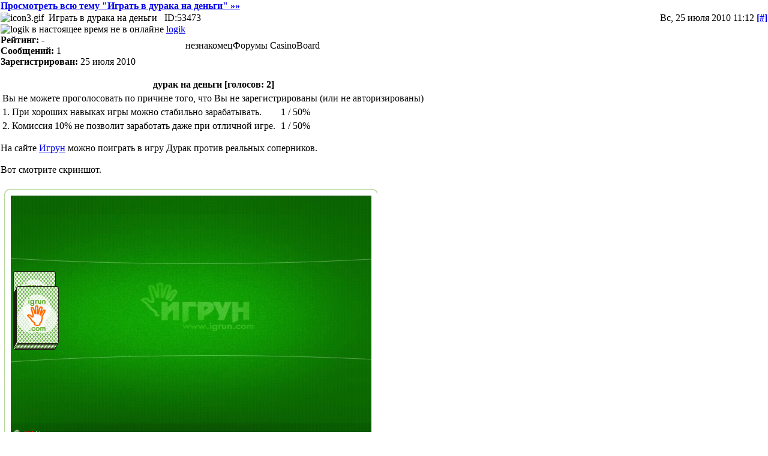

--- FILE ---
content_type: text/html; charset=windows-1251
request_url: http://www.casinoboard.ru/index.php?t=showpost&goto=53473
body_size: 2562
content:
<!DOCTYPE HTML PUBLIC "-//W3C//DTD HTML 4.01//EN" "http://www.w3.org/TR/html4/strict.dtd">
<html dir="ltr">
<head>
<meta http-equiv="Content-type" content="text/html; charset=windows-1251">
<title>CASINOBOARD</title>
<META NAME="ROBOTS" CONTENT="NOARCHIVE" /><base href="http://www.casinoboard.ru/" />
<script language="JavaScript" src="http://www.casinoboard.ru/theme/default/lib400.js" type="text/javascript"></script>
<link rel="stylesheet" href="http://www.casinoboard.ru/theme/default/forum400.css" type="text/css" />
<!--[if lt IE 7]>
<style type="text/css">
td.msgud2 { background: none; }
td.msgud2a { background: none; }
</style>
<![endif]-->
</head>
<body leftmargin="0" topmargin="0" marginwidth="0" marginheight="0">
<div class="forum-background">
<table border="0" cellspacing="0" cellpadding="0" class="thread-table">
<tr><td class="msg-spacer"><table cellspacing=1 cellpadding=0 class="msg-table">
<tr>
<td colspan="2" class="msg-r1"><strong>
<a href="http://www.casinoboard.ru/index.php?t=rview&amp;goto=53473">Просмотреть всю тему "Играть в дурака на деньги" &raquo;&raquo;</a>
</strong>
</td>
</tr>
</table>
</td>
</tr>
<tr><td class="msg-spacer"><table cellspacing=1 cellpadding=0 class="msg-table">
<tr>
    <td colspan="2" class="msg-r1"><table cellspacing=0 cellpadding=0 width="100%">
    <tr>
    <td valign="top" align="left"><span class="msg-subtext"><a name="msg_num_0"></a><a name="msg_53473"></a><img src="images/message_icons/icon3.gif" alt="icon3.gif" />&nbsp;&nbsp;Играть в дурака на деньги&nbsp;<span class="msg-idtext"><span class="small">&nbsp;&nbsp;ID:53473</span></span></span></td>
<td valign="top" align="right"><span class="text-date">Вс, 25 июля 2010 11:12</span> <a href="http://www.casinoboard.ru/index.php?t=showpost&amp;goto=53473" target="_blank" class="ShowPostLink"><span title="Открыть сообщение отдельно"><b>[#]</b></span></a> </td>
    </tr>
    </table></td>
</tr>
<tr class="msg-r2">
	<td class="msg-r2" colspan=2><table border="0" cellspacing="0" cellpadding="0" class="content-table2">
<tr class="msg-r2">
	
	<td class="msgud"><img src="http://www.casinoboard.ru/theme/default/images/offline.png" alt="logik в настоящее время не в онлайне" title="logik в настоящее время не в онлайне" class="user-offline" />&nbsp;<a href="http://www.casinoboard.ru/index.php?t=usrinfo&amp;id=166&amp;S=d1b85f559c5798365e6d150dca81d29a" class="msg-useralias male">logik</a><br />
<b>Рейтинг:</b> -<br />
<b>Сообщений:</b> 1<br />
<b>Зарегистрирован:</b> 25 июля 2010</td>
	<td class="msgud"><div class="ctags">незнакомец</div></td>
	<td class="msgot">
	
	    
	    
	    
	
	
	
	
	<span class="msg-source">Форумы CasinoBoard</span><br>
	
	</td>
</tr>
</table></td>
</tr>
<tr>
    <td colspan="2" class="msg-r3">
        <p>
<form action="
http://www.casinoboard.ru/index.php?t=showpost&goto=53473#msg_53473
" method="post"><input type="hidden" name="S" value="d1b85f559c5798365e6d150dca81d29a"><input type="hidden" name="SQ" value="0">
<table border=0 cellspacing=1 cellpadding=2 class="poll-table">
<tr><th nowrap colspan=3>дурак на деньги&nbsp;[голосов: 2]</th></tr>

<tr class="row-style-b"><td nowrap colspan=3>
Вы не можете проголосовать по причине того,

что Вы не зарегистрированы (или не авторизированы)

</th></tr>

<tr class="row-style-b"><td width="65%" colspan=2 class="pollopt_off">1. При хороших навыках игры можно стабильно зарабатывать.</td><td width="35%"><img src="http://www.casinoboard.ru/theme/default/images/poll_pix.gif" alt="" height="10" width="50" /> 1 / 50%</td></tr><tr class="row-style-a"><td width="65%" colspan=2 class="pollopt_off">2. Комиссия 10% не позволит заработать даже при отличной игре.</td><td width="35%"><img src="http://www.casinoboard.ru/theme/default/images/poll_pix.gif" alt="" height="10" width="50" /> 1 / 50%</td></tr>

</table><input type="hidden" name="pl_view" value="629"></form><p><span class="msg-bodytext">На сайте <a href="http&#58;&#47;&#47;igrun.com/" target="_blank" rel="nofollow">Игрун</a> можно поиграть в игру Дурак против реальных соперников. <br />
<br />
Вот смотрите скриншот.<br />
<br />
<img src="http://www.casinoboard.ru/index.php?t=getfile&amp;id=629" border=0 alt="http://www.casinoboard.ru/index.php?t=getfile&amp;id=629"><br />
<br />
Считаю здесь игру в дурак на деньги самой безопасной. Так как это казино серьёзное. В нём я играю с полгода где-то, поэтому не раз в этом убеждался. Плохо, что при выигрыше в дурак снимается комиссия в пользу казино в размери 10% от выигрыша. Хотелось бы поменьше. <br />
<br />
Хотя даже с такой комиссией возможна игра в плюс, если вы очень хорошо играете. Там можно играть в переводного дурака. А это увеличивает колличество ваших игровых тактик. <br />
<br />
Я плохо в дурака пока что играю, проигрываю часто, в последнии дни играл... Проиграл где-то 5 партий подряд. <img src="images/smiley_icons/icon_sad.gif" border=0 alt="Sad">  <br />
<br />
Может у вас получится. Кто готов сыграть в эту игру и победить?</span><p>
<table border=0 cellspacing=0 cellpadding=2>
<tr>
<td valign="middle"><a href="http://www.casinoboard.ru/index.php?t=getfile&amp;id=629&amp;S=d1b85f559c5798365e6d150dca81d29a"><img alt="" src="images/mime/image.gif" /></a></td>
<td><span class="gen-text"><b>Вложение:</b></span>

	<a href="http://www.casinoboard.ru/index.php?t=getfile&amp;id=629&amp;S=d1b85f559c5798365e6d150dca81d29a">1356vs.png</a>

	<br />
	<span class="text-small">(Размер: 223.75KB, Загружено 6284 раз)</span>


</td></tr>
</table>
        <div class="updatedon">[Обновлено: Пн, 26 июля 2010 13:52] от Модератора</div>
    </td>
</tr>
<tr><td colspan="2" class="msg-toolbar"><table border=0 cellspacing=0 cellpadding=0 width="100%"><tr>
<td nowrap align="left"><table cellpadding="2" cellspacing="0" border="0"><tr><td><div class="MsgButton"><a href="http://www.casinoboard.ru/index.php?t=usrinfo&amp;id=166&amp;S=d1b85f559c5798365e6d150dca81d29a" class="MsgButton">Профиль</a></div></td><td>&nbsp;&nbsp;&nbsp;&nbsp;</td><td>&nbsp;&nbsp;&nbsp;&nbsp;</td></tr></table></td>
<td width="100%" align="center" class="gen-text">&nbsp;</td>
<td nowrap align="right"><table cellpadding="2" cellspacing="0" border="0"><tr></tr></table></td>
</tr></table></td></tr>
</table></td></tr><tr>
<td colspan="2">
<div align="center">
<input type="button" class="button" value="Закрыть окно" onClick="window.close()" />
</div>
</td>
</tr>
</table>
</div></body></html>
